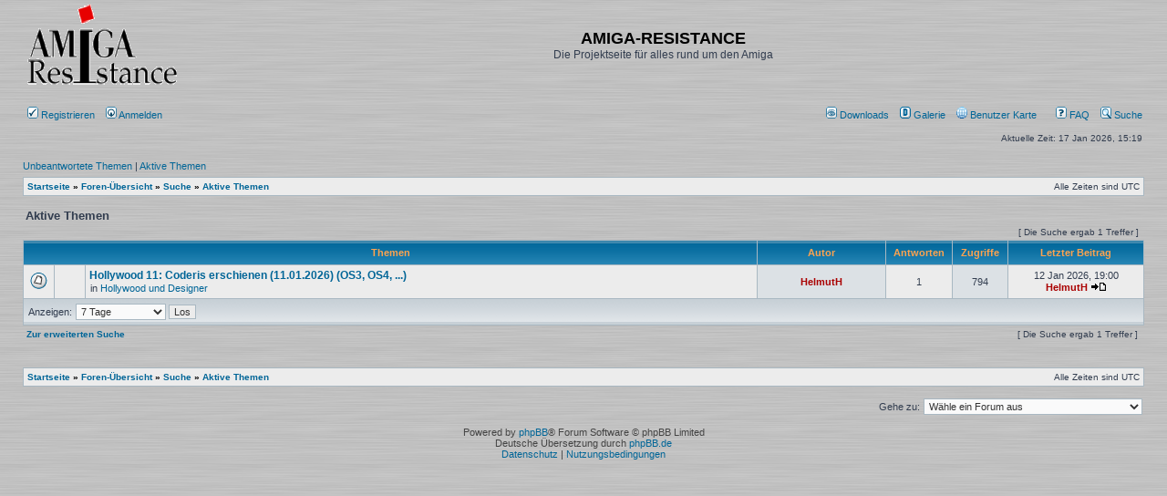

--- FILE ---
content_type: text/html; charset=UTF-8
request_url: https://forum.amiga-resistance.info/search.php?search_id=active_topics&sid=916ca6c38169c710c3a715ced84df457
body_size: 3658
content:
<!DOCTYPE html>
<html dir="ltr" lang="de">
<head>
<meta charset="utf-8" />
<meta http-equiv="X-UA-Compatible" content="IE=edge">

<title>AMIGA-RESISTANCE - Aktive Themen</title>



<link rel="shortcut icon" href="./styles/subsilver2/theme/images/amiga.ico">

<link href="./assets/css/font-awesome.min.css?assets_version=91" rel="stylesheet" type="text/css" /><!-- changed for icons in downloads addon -->
<link rel="stylesheet" href="./styles/subsilver2/theme/stylesheet.css?assets_version=91" type="text/css" />

<script>
	var dl_help_path = '\/dlext\/help\u003Fsid\u003D131c4700e6133ae06460b15db98111fb';
	var dlAjaxUrl = '';
</script>

<link href="./ext/oxpus/dlext/styles/subsilver2/theme/dl_ext.css?assets_version=91" rel="stylesheet" media="screen">
<link href="./ext/phpbbgallery/core/styles/subsilver2/theme/gallery.css?assets_version=91" rel="stylesheet" media="screen">
<link href="./ext/phpbbgallery/core/styles/all/theme/default.css?assets_version=91" rel="stylesheet" media="screen">
<link href="./ext/tas2580/usermap/styles/subsilver2/theme/style.css?assets_version=91" rel="stylesheet" media="screen">



</head>
<body class="ltr " background="./styles/subsilver2/theme/images/metal.gif">


<a name="top" class="anchor"></a>

<div id="wrapheader">

	<div id="logodesc">
		<table width="100%" cellspacing="0">
		<tr>
			<td><a href="https://forum.amiga-resistance.info" class="imageset" title="Startseite"><span class="imageset site_logo"></span></a></td>
			<td width="100%" align="center"><h1>AMIGA-RESISTANCE</h1><span class="gen">Die Projektseite für alles rund um den Amiga</span></td>
		</tr>
		</table>
	</div>
		<div id="menubar">
		<table width="100%" cellspacing="0">
		<tr>
			<td class="genmed dropdown-container">
													 &nbsp;<a href="./ucp.php?mode=register&amp;sid=131c4700e6133ae06460b15db98111fb"><img src="./styles/subsilver2/theme/images/icon_mini_register.gif" width="12" height="13" alt="*" /> Registrieren</a>
													 &nbsp; &nbsp;<a href="./ucp.php?mode=login&amp;redirect=search.php%3Fsearch_id%3Dactive_topics&amp;sid=131c4700e6133ae06460b15db98111fb"><img src="./styles/subsilver2/theme/images/icon_mini_login.gif" width="12" height="13" alt="*" /> Anmelden  </a>&nbsp;											</td>
			<td class="genmed" align="right">
					<a href="/dlext/index?sid=131c4700e6133ae06460b15db98111fb" title="Downloads" rel="help" role="menuitem">
		<img src="/styles/subsilver2/theme/images/icon_mini_gallery.gif" width="12" height="13" alt="*"><span> Downloads</span> 
	</a> &nbsp;&nbsp;
	<!--<li class="small-icon icon-usermap">-->
		<a href="/gallery?sid=131c4700e6133ae06460b15db98111fb" rel="help" role="menuitem">
			<img src="/styles/subsilver2/theme/images/icon_mini_dl.gif" width="12" height="13" alt="*"><span> Galerie</span> 
		</a> &nbsp;&nbsp;
	<!--</li>-->
	
	<!--<li class="small-icon icon-usermap">-->
		<a href="/usermap/?sid=131c4700e6133ae06460b15db98111fb" rel="help" role="menuitem">
			<img src="/styles/subsilver2/theme/images/icon_usermap.gif" width="12" height="13" alt="*"><span> Benutzer Karte</span> 
		</a> &nbsp;&nbsp;
	<!--</li>-->
	
								&nbsp; &nbsp;<a href="/help/faq?sid=131c4700e6133ae06460b15db98111fb" rel="help"><img src="./styles/subsilver2/theme/images/icon_mini_faq.gif" width="12" height="13" alt="*" /> FAQ</a>
				&nbsp; &nbsp;<a href="./search.php?sid=131c4700e6133ae06460b15db98111fb"><img src="./styles/subsilver2/theme/images/icon_mini_search.gif" width="12" height="13" alt="*" /> Suche</a>																						
			</td>
		</tr>
		</table>
	</div>

	<div id="datebar">
		<table width="100%" cellspacing="0">
		<tr>
			<td class="gensmall"></td>
			<td class="gensmall" align="right">Aktuelle Zeit: 17 Jan 2026, 15:19<br /></td>
		</tr>
		</table>
	</div>

</div>


<script type="text/javascript" src="./styles/subsilver2/template/forum_fn.js?assets_version=91"></script>

<div id="wrapcentre">

		<p class="searchbar">
		<span style="float: left;"><a href="./search.php?search_id=unanswered&amp;sid=131c4700e6133ae06460b15db98111fb">Unbeantwortete Themen</a> | <a href="./search.php?search_id=active_topics&amp;sid=131c4700e6133ae06460b15db98111fb">Aktive Themen</a></span>
			</p>
	
	<br style="clear: both;" />

					<table class="tablebg" width="100%" cellspacing="1" cellpadding="0" style="margin-top: 5px;">
	<tr>
		<td class="row1">
						<p class="breadcrumbs"><span itemtype="http://data-vocabulary.org/Breadcrumb" itemscope=""><a href="https://forum.amiga-resistance.info" data-navbar-reference="home" itemprop="url"><span itemprop="title">Startseite</span></a></span> <strong>&#187;</strong> <span itemtype="http://data-vocabulary.org/Breadcrumb" itemscope=""><a href="./index.php?sid=131c4700e6133ae06460b15db98111fb" data-navbar-reference="index" itemprop="url"><span itemprop="title">Foren-Übersicht</span></a></span>
																				 &#187; <span itemtype="http://data-vocabulary.org/Breadcrumb" itemscope=""><a href="./search.php?sid=131c4700e6133ae06460b15db98111fb" itemprop="url"><span itemprop="title">Suche</span></a></span>															 &#187; <span itemtype="http://data-vocabulary.org/Breadcrumb" itemscope=""><a href="./search.php?search_id=active_topics&amp;sid=131c4700e6133ae06460b15db98111fb" itemprop="url"><span itemprop="title">Aktive Themen</span></a></span>			</p>
									<p class="datetime">Alle Zeiten sind <span title="UTC">UTC</span></p>
					</td>
	</tr>
	</table>
		
	<br />
			<div id="dl_help_popup" class="noshow">
			<div class="dl_help_close"></div>
			<div id="dl_help_content">
    			<h2 class="dl-text-bold" id="dl_help_title">&nbsp;</h2>
    			<h2 id="dl_help_option">&nbsp;</h2>
    			<p id="dl_help_string">&nbsp;</p>
			</div>
		</div>


<table class="findtable" width="100%" cellspacing="1">
<tr>
	<td colspan="2"><h3>Aktive Themen</h3></td>
</tr>
<tr>
	<td><form method="post" action="./search.php?st=7&amp;sk=t&amp;sd=d&amp;sr=topics&amp;sid=131c4700e6133ae06460b15db98111fb&amp;search_id=active_topics"></form></td>
	<td align="right" class="gensmall"><span class="nowrap">[ Die Suche ergab 1 Treffer ]</span>&nbsp;</td>
</tr>
</table>
<form method="post" action="./search.php?st=7&amp;sk=t&amp;sd=d&amp;sr=topics&amp;sid=131c4700e6133ae06460b15db98111fb&amp;search_id=active_topics">

	<table class="tablebg" width="100%" cellspacing="1">
	<tr>
		<th colspan="3">&nbsp;Themen&nbsp;</th>
		<th width="130">&nbsp;Autor&nbsp;</th>
		<th width="50">&nbsp;Antworten&nbsp;</th>
		<th width="50">&nbsp;Zugriffe&nbsp;</th>
		<th nowrap="nowrap">&nbsp;Letzter Beitrag&nbsp;</th>
			</tr>
					<tr>
			<td class="row1" width="25" style="*width:25px" align="center"><img src="./styles/subsilver2/theme/images/topic_read.gif" width="19" height="18" alt="" title="Es gibt keine neuen ungelesenen Beiträge in diesem Thema." class="normal"></td>
			<td class="row1" width="25" style="*width:25px" align="center">
						</td>
			<td class="row1">
											
				<a title="Verfasst: 28 Nov 2025, 11:48" href="./viewtopic.php?t=3720&amp;sid=131c4700e6133ae06460b15db98111fb" class="topictitle">Hollywood 11: Coderis erschienen (11.01.2026) (OS3, OS4, ...)</a>
																								<p class="genmed">in <a href="./viewforum.php?f=71&amp;sid=131c4700e6133ae06460b15db98111fb">Hollywood und Designer</a></p>
							</td>
			<td class="row2" align="center"><p class="topicauthor"><a href="./memberlist.php?mode=viewprofile&amp;u=15&amp;sid=131c4700e6133ae06460b15db98111fb" style="color: #AA0000;" class="username-coloured">HelmutH</a></p></td>
			<td class="row1" align="center"><p class="topicdetails">1</p></td>
			<td class="row2" align="center"><p class="topicdetails">794</p></td>
			<td class="row1" align="center" width="140">
				<p class="topicdetails">12 Jan 2026, 19:00</p>
				<p class="topicdetails"><a href="./memberlist.php?mode=viewprofile&amp;u=15&amp;sid=131c4700e6133ae06460b15db98111fb" style="color: #AA0000;" class="username-coloured">HelmutH</a>
					<a title="Neuester Beitrag" href="./viewtopic.php?p=22443&amp;sid=131c4700e6133ae06460b15db98111fb#p22443"><img src="./styles/subsilver2/theme/images/icon_topic_latest.gif" width="18" height="9" alt=">" title="Neuester Beitrag"></a>
				</p>
			</td>
		</tr>
								<tr>
			<td class="cat" colspan="7">	<span class="genmed">Anzeigen:</span> <select name="st" id="st"><option value="0">Alle Ergebnisse</option><option value="1">1 Tag</option><option value="7" selected="selected">7 Tage</option><option value="14">2 Wochen</option><option value="30">1 Monat</option><option value="90">3 Monate</option><option value="180">6 Monate</option><option value="365">1 Jahr</option></select> <input class="btnlite" type="submit" name="sort" value="Los" />
</td>
		</tr>
		</table>

	</form>	<table width="100%"><tr class="gensmall"><td align="left"><b><a href="./search.php?sid=131c4700e6133ae06460b15db98111fb">Zur erweiterten Suche</a></b></td>
<td align="right"><span class="nowrap">[ Die Suche ergab 1 Treffer ]</span>&nbsp;</td></tr></table>
<br clear="all" /><br />

		<table class="tablebg" width="100%" cellspacing="1" cellpadding="0" style="margin-top: 5px;">
	<tr>
		<td class="row1">
						<p class="breadcrumbs"><span><a href="https://forum.amiga-resistance.info" data-navbar-reference="home" itemprop="url"><span itemprop="title">Startseite</span></a></span> <strong>&#187;</strong> <span><a href="./index.php?sid=131c4700e6133ae06460b15db98111fb" data-navbar-reference="index" itemprop="url"><span itemprop="title">Foren-Übersicht</span></a></span>
																				 &#187; <span><a href="./search.php?sid=131c4700e6133ae06460b15db98111fb" itemprop="url"><span itemprop="title">Suche</span></a></span>															 &#187; <span><a href="./search.php?search_id=active_topics&amp;sid=131c4700e6133ae06460b15db98111fb" itemprop="url"><span itemprop="title">Aktive Themen</span></a></span>			</p>
									<p class="datetime">Alle Zeiten sind <span title="UTC">UTC</span></p>
					</td>
	</tr>
	</table>

<br clear="all" />

<div align="right">
	<form method="get" name="jumpbox" action="./viewforum.php?sid=131c4700e6133ae06460b15db98111fb" onsubmit="if(document.jumpbox.f.value == -1){return false;}">

	<table cellspacing="0" cellpadding="0" border="0">
	<tr>
		<td nowrap="nowrap"><input type="hidden" name="sid" value="131c4700e6133ae06460b15db98111fb" />
<span class="genmed">Gehe zu:</span>&nbsp;<select name="f" onchange="if(this.options[this.selectedIndex].value != -1){ document.forms['jumpbox'].submit() }">

								<option value="-1">Wähle ein Forum aus</option>
					<option value="-1">------------------</option>			<option value="45">Amiga-Resistance</option>
								<option value="2"> &nbsp;News</option>
								<option value="21"> &nbsp;Off-Topic</option>
								<option value="3"> &nbsp;Willkommen bei A-R</option>
								<option value="46">Special Interest Foren</option>
								<option value="38"> &nbsp;Hollywood-Forum</option>
								<option value="71"> &nbsp; &nbsp;Hollywood und Designer</option>
								<option value="70"> &nbsp; &nbsp;AddOns/PlugIns</option>
								<option value="69"> &nbsp; &nbsp;Präsentationen</option>
								<option value="67"> &nbsp; &nbsp;Programme</option>
								<option value="68"> &nbsp; &nbsp;Spiele</option>
								<option value="66"> &nbsp; &nbsp;Workshops</option>
								<option value="33"> &nbsp;Pagestream</option>
								<option value="34"> &nbsp;FAQ</option>
								<option value="58"> &nbsp; &nbsp;FAQ's in Arbeit</option>
								<option value="42"> &nbsp;AmigaBookBase</option>
								<option value="44"> &nbsp;BBoAH</option>
								<option value="56"> &nbsp; &nbsp;BBoAH-Einsendungen</option>
								<option value="57"> &nbsp;SoftBase</option>
								<option value="59"> &nbsp; &nbsp;Software-Infos</option>
								<option value="60"> &nbsp; &nbsp; &nbsp;Office</option>
								<option value="61"> &nbsp; &nbsp; &nbsp;Foto &amp; Grafik</option>
								<option value="62"> &nbsp; &nbsp; &nbsp;Audio &amp; Video</option>
								<option value="63"> &nbsp; &nbsp; &nbsp;System &amp; CD/DVD</option>
								<option value="64"> &nbsp; &nbsp; &nbsp;Internet, Netzwerk &amp; Browser</option>
								<option value="65"> &nbsp; &nbsp; &nbsp;Hobby &amp; Freizeit</option>
								<option value="47">Projekte</option>
								<option value="26"> &nbsp;Research &amp; Design</option>
								<option value="28"> &nbsp;Hardware-Projekte-Feedback</option>
								<option value="29"> &nbsp;Software-Projekte-Feedback</option>
								<option value="30"> &nbsp;Projekte</option>
								<option value="31"> &nbsp;Projekte auf anderen Seiten</option>
								<option value="48">A One, Pegasos und 68k Systeme allgemein</option>
								<option value="32"> &nbsp;68k Amigas</option>
								<option value="16"> &nbsp;OS 4 Amigas</option>
								<option value="17"> &nbsp;MorphOS Rechner</option>
								<option value="49">Hardware</option>
								<option value="40"> &nbsp;Amiga Hardware</option>
								<option value="50">Software</option>
								<option value="41"> &nbsp;Amiga Software und Treiber</option>
								<option value="51">Modding Ecke</option>
								<option value="36"> &nbsp;Modding's</option>
								<option value="37"> &nbsp;Tips und Tricks</option>
								<option value="52">Marktplatz</option>
								<option value="19"> &nbsp;Suche</option>
								<option value="20"> &nbsp;Biete</option>
								<option value="24"> &nbsp;Händler</option>
		
		</select><noscript>&nbsp;<input class="btnlite" type="submit" value="Los" /></noscript></td>
	</tr>
	</table>

	</form>
<br clear="all" />
</div>

	
	<img class="sr-only" aria-hidden="true" src="&#x2F;cron&#x2F;tas2580.privacyprotection.cron.task.anonymize_ip&#x3F;sid&#x3D;131c4700e6133ae06460b15db98111fb" width="1" height="1" alt="">
</div>


<div id="wrapfooter">
				<span class="copyright">
				<p class="footer-row">
			<span class="footer-copyright">Powered by <a href="https://www.phpbb.com/">phpBB</a>&reg; Forum Software &copy; phpBB Limited</span>
		</p>
				<p class="footer-row">
			<span class="footer-copyright">Deutsche Übersetzung durch <a href="https://www.phpbb.de/">phpBB.de</a></span>
		</p>
						<p class="footer-row">
			<a class="footer-link" href="./ucp.php?mode=privacy&amp;sid=131c4700e6133ae06460b15db98111fb" title="Datenschutz">
				<span class="footer-link-text">Datenschutz</span>
			</a>
			|
			<a class="footer-link" href="./ucp.php?mode=terms&amp;sid=131c4700e6133ae06460b15db98111fb" title="Nutzungsbedingungen">
				<span class="footer-link-text">Nutzungsbedingungen</span>
			</a>
		</p>
		</div>

<script src="./assets/javascript/jquery-3.7.1.min.js?assets_version=91"></script>
<script type="text/javascript" src="./assets/javascript/core.js?assets_version=91"></script>


<!--// Let's destroy all gallery stuff -->
<script>
	(function($) {  // Avoid conflicts with other libraries
		$('#pf_gallery_palbum').prop('disabled', true);
	})(jQuery); // Avoid conflicts with other libraries
</script>
<script src="./ext/oxpus/dlext/styles/subsilver2/template/js/dl_footer.js?assets_version=91"></script>
<script src="./ext/oxpus/dlext/styles/all/template/js/dl_help.js?assets_version=91"></script>



</body>
</html>
